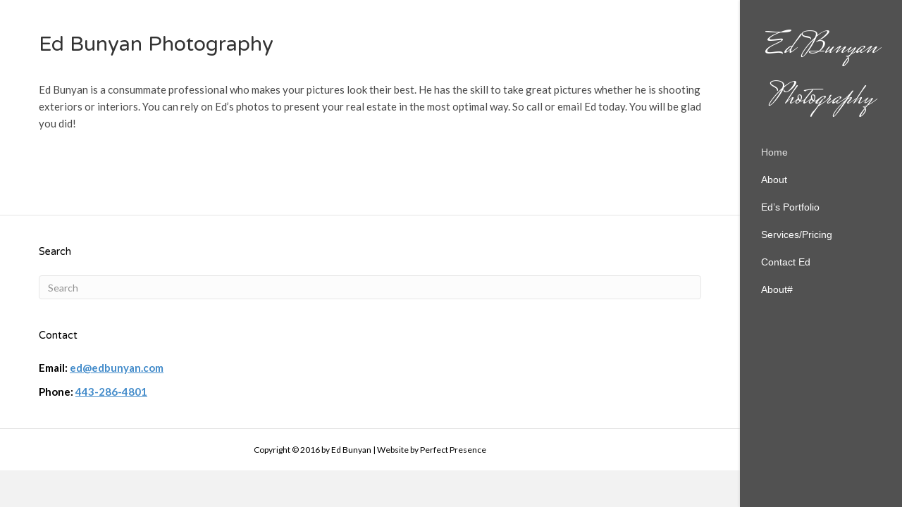

--- FILE ---
content_type: text/html; charset=UTF-8
request_url: http://edbunyan.com/
body_size: 4215
content:
<!DOCTYPE html>
<html lang="en-US">
<head>
<meta charset="UTF-8" />
<meta name="viewport" content="width=device-width, initial-scale=1.0" />
<meta http-equiv="X-UA-Compatible" content="IE=edge" />
<link rel="profile" href="http://gmpg.org/xfn/11" />
<link rel="pingback" href="http://edbunyan.com/xmlrpc.php" />
<!--[if lt IE 9]>
	<script src="http://edbunyan.com/wp-content/themes/bb-theme/js/html5shiv.js"></script>
	<script src="http://edbunyan.com/wp-content/themes/bb-theme/js/respond.min.js"></script>
<![endif]-->
<title>Ed Bunyan Photography &#8211; Ed Bunyan Photography</title>
<link rel='dns-prefetch' href='//fonts.googleapis.com' />
<link rel='dns-prefetch' href='//s.w.org' />
<link rel="alternate" type="application/rss+xml" title="Ed Bunyan Photography &raquo; Feed" href="http://edbunyan.com/feed/" />
<link rel="alternate" type="application/rss+xml" title="Ed Bunyan Photography &raquo; Comments Feed" href="http://edbunyan.com/comments/feed/" />
		<script type="text/javascript">
			window._wpemojiSettings = {"baseUrl":"https:\/\/s.w.org\/images\/core\/emoji\/11\/72x72\/","ext":".png","svgUrl":"https:\/\/s.w.org\/images\/core\/emoji\/11\/svg\/","svgExt":".svg","source":{"concatemoji":"http:\/\/edbunyan.com\/wp-includes\/js\/wp-emoji-release.min.js?ver=4.9.28"}};
			!function(e,a,t){var n,r,o,i=a.createElement("canvas"),p=i.getContext&&i.getContext("2d");function s(e,t){var a=String.fromCharCode;p.clearRect(0,0,i.width,i.height),p.fillText(a.apply(this,e),0,0);e=i.toDataURL();return p.clearRect(0,0,i.width,i.height),p.fillText(a.apply(this,t),0,0),e===i.toDataURL()}function c(e){var t=a.createElement("script");t.src=e,t.defer=t.type="text/javascript",a.getElementsByTagName("head")[0].appendChild(t)}for(o=Array("flag","emoji"),t.supports={everything:!0,everythingExceptFlag:!0},r=0;r<o.length;r++)t.supports[o[r]]=function(e){if(!p||!p.fillText)return!1;switch(p.textBaseline="top",p.font="600 32px Arial",e){case"flag":return s([55356,56826,55356,56819],[55356,56826,8203,55356,56819])?!1:!s([55356,57332,56128,56423,56128,56418,56128,56421,56128,56430,56128,56423,56128,56447],[55356,57332,8203,56128,56423,8203,56128,56418,8203,56128,56421,8203,56128,56430,8203,56128,56423,8203,56128,56447]);case"emoji":return!s([55358,56760,9792,65039],[55358,56760,8203,9792,65039])}return!1}(o[r]),t.supports.everything=t.supports.everything&&t.supports[o[r]],"flag"!==o[r]&&(t.supports.everythingExceptFlag=t.supports.everythingExceptFlag&&t.supports[o[r]]);t.supports.everythingExceptFlag=t.supports.everythingExceptFlag&&!t.supports.flag,t.DOMReady=!1,t.readyCallback=function(){t.DOMReady=!0},t.supports.everything||(n=function(){t.readyCallback()},a.addEventListener?(a.addEventListener("DOMContentLoaded",n,!1),e.addEventListener("load",n,!1)):(e.attachEvent("onload",n),a.attachEvent("onreadystatechange",function(){"complete"===a.readyState&&t.readyCallback()})),(n=t.source||{}).concatemoji?c(n.concatemoji):n.wpemoji&&n.twemoji&&(c(n.twemoji),c(n.wpemoji)))}(window,document,window._wpemojiSettings);
		</script>
		<style type="text/css">
img.wp-smiley,
img.emoji {
	display: inline !important;
	border: none !important;
	box-shadow: none !important;
	height: 1em !important;
	width: 1em !important;
	margin: 0 .07em !important;
	vertical-align: -0.1em !important;
	background: none !important;
	padding: 0 !important;
}
</style>
<link rel='stylesheet' id='fl-builder-google-fonts-f6c81527deafa02fd41da0884889f47e-css'  href='//fonts.googleapis.com/css?family=Lato%3A300%2C400%2C700&#038;ver=4.9.28' type='text/css' media='all' />
<link rel='stylesheet' id='fl-builder-google-fonts-541a3b290a46686c8aa77dd3d71d498f-css'  href='//fonts.googleapis.com/css?family=NTR%3A400&#038;ver=4.9.28' type='text/css' media='all' />
<link rel='stylesheet' id='fl-builder-google-fonts-e083c49082a53eba5a4b447574814b50-css'  href='//fonts.googleapis.com/css?family=Mrs+Saint+Delafield%3A400&#038;ver=4.9.28' type='text/css' media='all' />
<link rel='stylesheet' id='font-awesome-css'  href='http://edbunyan.com/wp-content/themes/bb-theme/css/font-awesome.min.css?ver=1.5.4' type='text/css' media='all' />
<link rel='stylesheet' id='mono-social-icons-css'  href='http://edbunyan.com/wp-content/themes/bb-theme/css/mono-social-icons.css?ver=1.5.4' type='text/css' media='all' />
<link rel='stylesheet' id='jquery-magnificpopup-css'  href='http://edbunyan.com/wp-content/themes/bb-theme/css/jquery.magnificpopup.css?ver=1.5.4' type='text/css' media='all' />
<link rel='stylesheet' id='bootstrap-css'  href='http://edbunyan.com/wp-content/themes/bb-theme/css/bootstrap.min.css?ver=1.5.4' type='text/css' media='all' />
<link rel='stylesheet' id='fl-automator-skin-css'  href='http://edbunyan.com/wp-content/uploads/bb-theme/skin-586d20c448549.css?ver=1.5.4' type='text/css' media='all' />
<script type='text/javascript' src='http://edbunyan.com/wp-includes/js/jquery/jquery.js?ver=1.12.4'></script>
<script type='text/javascript' src='http://edbunyan.com/wp-includes/js/jquery/jquery-migrate.min.js?ver=1.4.1'></script>
<link rel='https://api.w.org/' href='http://edbunyan.com/wp-json/' />
<link rel="EditURI" type="application/rsd+xml" title="RSD" href="http://edbunyan.com/xmlrpc.php?rsd" />
<link rel="wlwmanifest" type="application/wlwmanifest+xml" href="http://edbunyan.com/wp-includes/wlwmanifest.xml" /> 
<meta name="generator" content="WordPress 4.9.28" />
<link rel="canonical" href="http://edbunyan.com/" />
<link rel='shortlink' href='http://edbunyan.com/' />
<link rel="alternate" type="application/json+oembed" href="http://edbunyan.com/wp-json/oembed/1.0/embed?url=http%3A%2F%2Fedbunyan.com%2F" />
<link rel="alternate" type="text/xml+oembed" href="http://edbunyan.com/wp-json/oembed/1.0/embed?url=http%3A%2F%2Fedbunyan.com%2F&#038;format=xml" />
<style id="fl-theme-custom-css">#page-menu-1 {
    position: fixed;
    background-color: #fff;
    z-index: 200
}</style>
</head>

<body class="home page-template-default page page-id-44 fl-preset-default fl-full-width fl-nav-vertical fl-nav-vertical-right fl-scroll-to-top" itemscope="itemscope" itemtype="http://schema.org/WebPage">
<div class="fl-page">
	<header class="fl-page-header fl-page-header-vertical fl-page-header-primary fl-page-nav-vertical-right fl-page-nav-toggle-button" itemscope="itemscope" itemtype="http://schema.org/WPHeader">
	<div class="fl-page-header-wrap">
		<div class="fl-page-header-container container">
			<div class="fl-page-header-row row">
				<div class="col-sm-12">
					<div class="fl-page-header-logo" itemscope="itemscope" itemtype="http://schema.org/Organization">
						<a href="http://edbunyan.com/" itemprop="url"><span class="fl-logo-text" itemprop="name">Ed Bunyan Photography</span></a>
					</div>
				</div>
				<div class="fl-page-nav-col col-sm-12">
					<div class="fl-page-nav-wrap">
						<nav class="fl-page-nav fl-nav navbar navbar-default" itemscope="itemscope" itemtype="http://schema.org/SiteNavigationElement">
							<button type="button" class="navbar-toggle" data-toggle="collapse" data-target=".fl-page-nav-collapse">
								<span>Menu</span>
							</button>
							<div class="fl-page-nav-collapse collapse navbar-collapse item-left">
								<ul id="menu-main-menu" class="nav navbar-nav navbar-vertical navbar-vertical-right menu"><li id="menu-item-45" class="menu-item menu-item-type-post_type menu-item-object-page menu-item-home current-menu-item page_item page-item-44 current_page_item menu-item-45"><a href="http://edbunyan.com/">Home</a></li>
<li id="menu-item-58" class="menu-item menu-item-type-post_type menu-item-object-page menu-item-58"><a href="http://edbunyan.com/about/">About</a></li>
<li id="menu-item-60" class="menu-item menu-item-type-post_type menu-item-object-page menu-item-has-children menu-item-60"><a href="http://edbunyan.com/eds-portfolio/">Ed’s Portfolio</a>
<ul class="sub-menu">
	<li id="menu-item-243" class="menu-item menu-item-type-post_type menu-item-object-page menu-item-243"><a href="http://edbunyan.com/eds-portfolio/real-estate-images/">Real Estate</a></li>
	<li id="menu-item-254" class="menu-item menu-item-type-post_type menu-item-object-page menu-item-254"><a href="http://edbunyan.com/eds-portfolio/portraits/">Portraits</a></li>
	<li id="menu-item-255" class="menu-item menu-item-type-post_type menu-item-object-page menu-item-255"><a href="http://edbunyan.com/eds-portfolio/architecture-portfolio/">Architecture</a></li>
	<li id="menu-item-256" class="menu-item menu-item-type-post_type menu-item-object-page menu-item-256"><a href="http://edbunyan.com/eds-portfolio/news-portfolio/">News</a></li>
</ul>
</li>
<li id="menu-item-59" class="menu-item menu-item-type-post_type menu-item-object-page menu-item-59"><a href="http://edbunyan.com/services-and-pricing/">Services/Pricing</a></li>
<li id="menu-item-61" class="menu-item menu-item-type-post_type menu-item-object-page menu-item-61"><a href="http://edbunyan.com/contact-ed/">Contact Ed</a></li>
<li id="menu-item-389" class="menu-item menu-item-type-custom menu-item-object-custom menu-item-389"><a href="#about">About#</a></li>
</ul>							</div>
						</nav>
					</div>
				</div>
			</div>
		</div>
	</div>
</header><!-- .fl-page-header -->	<div class="fl-page-content" itemprop="mainContentOfPage">
	
		
<div class="fl-content-full container">
	<div class="row">
		<div class="fl-content col-md-12">
							<article class="fl-post post-44 page type-page status-publish hentry" id="fl-post-44" itemscope="itemscope" itemtype="http://schema.org/CreativeWork">

		<header class="fl-post-header">
		<h1 class="fl-post-title" itemprop="headline">Ed Bunyan Photography</h1>
			</header><!-- .fl-post-header -->
	
	<div class="fl-post-content clearfix" itemprop="text">
		<p>Ed Bunyan is a consummate professional who makes your pictures look their best. He has the skill to take great pictures whether he is shooting exteriors or interiors. You can rely on Ed&#8217;s photos to present your real estate in the most optimal way. So call or email Ed today. You will be glad you did!</p>
<p>&nbsp;</p>
<p>&nbsp;</p>
	</div><!-- .fl-post-content -->

	
</article>
<!-- .fl-post -->					</div>
	</div>
</div>

			
	</div><!-- .fl-page-content -->
		<footer class="fl-page-footer-wrap" itemscope="itemscope" itemtype="http://schema.org/WPFooter">
		<div class="fl-page-footer-widgets">
	<div class="fl-page-footer-widgets-container container">
		<div class="fl-page-footer-widgets-row row">
		<div class="col-sm-12 col-md-12"><aside id="search-2" class="fl-widget widget_search"><h4 class="fl-widget-title">Search</h4><form method="get" role="search" action="http://edbunyan.com/" title="Type and press Enter to search.">
	<input type="text" class="fl-search-input" name="s" class="form-control" value="Search" onfocus="if (this.value == 'Search') { this.value = ''; }" onblur="if (this.value == '') this.value='Search';">
</form></aside><aside id="text-2" class="fl-widget widget_text"><h4 class="fl-widget-title">Contact</h4>			<div class="textwidget"><p style="font-weight: 600;">Email: <a style="text-decoration: underline;  href="mailto:ed@edbunyan.com">ed@edbunyan.com</a></p>
<p style="font-weight: 600;">Phone: <a  style="text-decoration: underline;" href="tel:+14432864801">443-286-4801</a></p>
</div>
		</aside></div>		</div>
	</div>
</div><!-- .fl-page-footer-widgets --><div class="fl-page-footer">
	<div class="fl-page-footer-container container">
		<div class="fl-page-footer-row row">
			<div class="col-md-12 text-center clearfix"><div class="fl-page-footer-text fl-page-footer-text-1">Copyright &copy; 2016 by Ed Bunyan  | Website by Perfect Presence</div></div>					</div>
	</div>
</div><!-- .fl-page-footer -->	</footer>
		</div><!-- .fl-page -->
<a href="#" id="fl-to-top"><i class="fa fa-chevron-up"></i></a><script type='text/javascript' src='http://edbunyan.com/wp-content/themes/bb-theme/js/jquery.throttle.min.js?ver=1.5.4'></script>
<script type='text/javascript' src='http://edbunyan.com/wp-content/themes/bb-theme/js/jquery.magnificpopup.min.js?ver=1.5.4'></script>
<script type='text/javascript' src='http://edbunyan.com/wp-content/themes/bb-theme/js/jquery.fitvids.js?ver=1.5.4'></script>
<script type='text/javascript' src='http://edbunyan.com/wp-content/themes/bb-theme/js/bootstrap.min.js?ver=1.5.4'></script>
<script type='text/javascript' src='http://edbunyan.com/wp-content/themes/bb-theme/js/theme.js?ver=1.5.4'></script>
<script type='text/javascript' src='http://edbunyan.com/wp-includes/js/wp-embed.min.js?ver=4.9.28'></script>
</body>
</html>